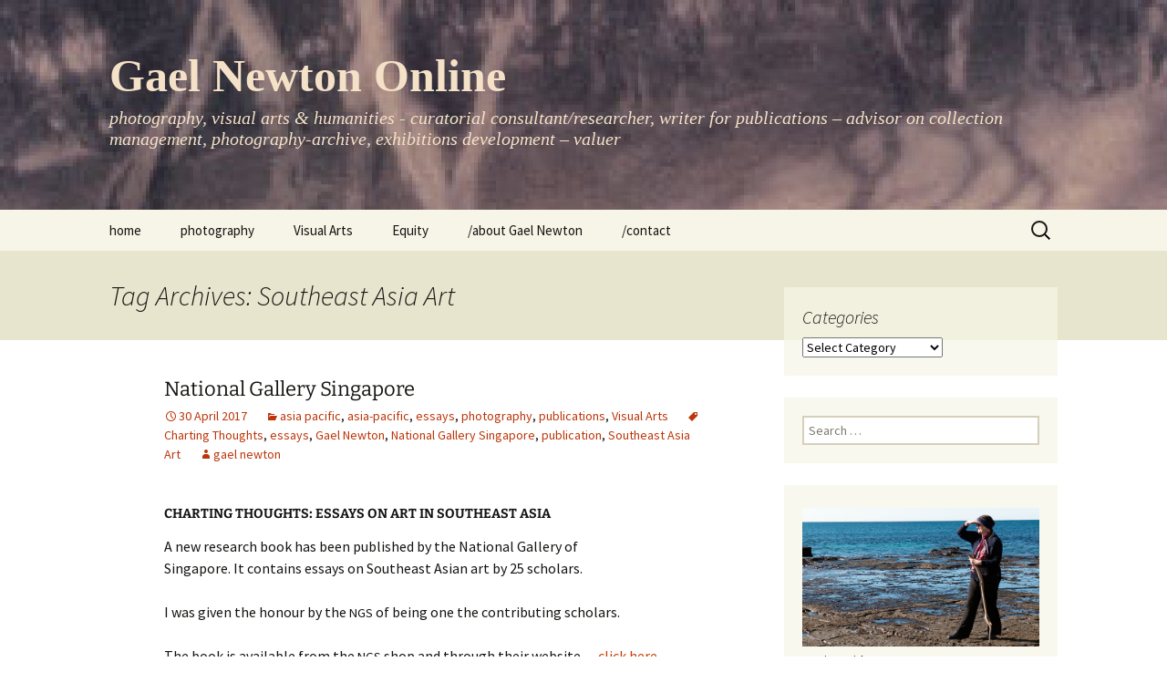

--- FILE ---
content_type: text/html; charset=UTF-8
request_url: https://photo-web.com.au/gn/tag/southeast-asia-art/
body_size: 51423
content:
<!DOCTYPE html>
<html lang="en-AU">
<head>
	<meta charset="UTF-8">
	<meta name="viewport" content="width=device-width, initial-scale=1.0">
	<title>Southeast Asia Art Archives - Gael Newton Online</title>
	<link rel="profile" href="https://gmpg.org/xfn/11">
	<link rel="pingback" href="https://photo-web.com.au/gn/xmlrpc.php">
	<meta name='robots' content='index, follow, max-image-preview:large, max-snippet:-1, max-video-preview:-1' />

	<!-- This site is optimized with the Yoast SEO plugin v26.8 - https://yoast.com/product/yoast-seo-wordpress/ -->
	<link rel="canonical" href="https://photo-web.com.au/gn/tag/southeast-asia-art/" />
	<meta property="og:locale" content="en_US" />
	<meta property="og:type" content="article" />
	<meta property="og:title" content="Southeast Asia Art Archives - Gael Newton Online" />
	<meta property="og:url" content="https://photo-web.com.au/gn/tag/southeast-asia-art/" />
	<meta property="og:site_name" content="Gael Newton Online" />
	<meta name="twitter:card" content="summary_large_image" />
	<script type="application/ld+json" class="yoast-schema-graph">{"@context":"https://schema.org","@graph":[{"@type":"CollectionPage","@id":"https://photo-web.com.au/gn/tag/southeast-asia-art/","url":"https://photo-web.com.au/gn/tag/southeast-asia-art/","name":"Southeast Asia Art Archives - Gael Newton Online","isPartOf":{"@id":"https://photo-web.com.au/gn/#website"},"breadcrumb":{"@id":"https://photo-web.com.au/gn/tag/southeast-asia-art/#breadcrumb"},"inLanguage":"en-AU"},{"@type":"BreadcrumbList","@id":"https://photo-web.com.au/gn/tag/southeast-asia-art/#breadcrumb","itemListElement":[{"@type":"ListItem","position":1,"name":"Home","item":"https://photo-web.com.au/gn/"},{"@type":"ListItem","position":2,"name":"Southeast Asia Art"}]},{"@type":"WebSite","@id":"https://photo-web.com.au/gn/#website","url":"https://photo-web.com.au/gn/","name":"Gael Newton Online","description":"photography, visual arts &amp; humanities - curatorial consultant/researcher, writer for publications  – advisor on collection management, photography-archive, exhibitions development – valuer","publisher":{"@id":"https://photo-web.com.au/gn/#/schema/person/b54b4e69ba0cb565fb6ca581878aadda"},"potentialAction":[{"@type":"SearchAction","target":{"@type":"EntryPoint","urlTemplate":"https://photo-web.com.au/gn/?s={search_term_string}"},"query-input":{"@type":"PropertyValueSpecification","valueRequired":true,"valueName":"search_term_string"}}],"inLanguage":"en-AU"},{"@type":["Person","Organization"],"@id":"https://photo-web.com.au/gn/#/schema/person/b54b4e69ba0cb565fb6ca581878aadda","name":"gael newton","image":{"@type":"ImageObject","inLanguage":"en-AU","@id":"https://photo-web.com.au/gn/#/schema/person/image/","url":"https://secure.gravatar.com/avatar/bedb4002fad0f6509df9af0d3008d2f4819ea7488c9a15cc707da52a112f3e86?s=96&d=mm&r=pg","contentUrl":"https://secure.gravatar.com/avatar/bedb4002fad0f6509df9af0d3008d2f4819ea7488c9a15cc707da52a112f3e86?s=96&d=mm&r=pg","caption":"gael newton"},"logo":{"@id":"https://photo-web.com.au/gn/#/schema/person/image/"},"sameAs":["http://www.photo-web.com/gael"]}]}</script>
	<!-- / Yoast SEO plugin. -->


<link rel="alternate" type="application/rss+xml" title="Gael Newton Online &raquo; Feed" href="https://photo-web.com.au/gn/feed/" />
<link rel="alternate" type="application/rss+xml" title="Gael Newton Online &raquo; Comments Feed" href="https://photo-web.com.au/gn/comments/feed/" />
<link rel="alternate" type="application/rss+xml" title="Gael Newton Online &raquo; Southeast Asia Art Tag Feed" href="https://photo-web.com.au/gn/tag/southeast-asia-art/feed/" />
<style id='wp-img-auto-sizes-contain-inline-css'>
img:is([sizes=auto i],[sizes^="auto," i]){contain-intrinsic-size:3000px 1500px}
/*# sourceURL=wp-img-auto-sizes-contain-inline-css */
</style>
<style id='wp-emoji-styles-inline-css'>

	img.wp-smiley, img.emoji {
		display: inline !important;
		border: none !important;
		box-shadow: none !important;
		height: 1em !important;
		width: 1em !important;
		margin: 0 0.07em !important;
		vertical-align: -0.1em !important;
		background: none !important;
		padding: 0 !important;
	}
/*# sourceURL=wp-emoji-styles-inline-css */
</style>
<style id='wp-block-library-inline-css'>
:root{--wp-block-synced-color:#7a00df;--wp-block-synced-color--rgb:122,0,223;--wp-bound-block-color:var(--wp-block-synced-color);--wp-editor-canvas-background:#ddd;--wp-admin-theme-color:#007cba;--wp-admin-theme-color--rgb:0,124,186;--wp-admin-theme-color-darker-10:#006ba1;--wp-admin-theme-color-darker-10--rgb:0,107,160.5;--wp-admin-theme-color-darker-20:#005a87;--wp-admin-theme-color-darker-20--rgb:0,90,135;--wp-admin-border-width-focus:2px}@media (min-resolution:192dpi){:root{--wp-admin-border-width-focus:1.5px}}.wp-element-button{cursor:pointer}:root .has-very-light-gray-background-color{background-color:#eee}:root .has-very-dark-gray-background-color{background-color:#313131}:root .has-very-light-gray-color{color:#eee}:root .has-very-dark-gray-color{color:#313131}:root .has-vivid-green-cyan-to-vivid-cyan-blue-gradient-background{background:linear-gradient(135deg,#00d084,#0693e3)}:root .has-purple-crush-gradient-background{background:linear-gradient(135deg,#34e2e4,#4721fb 50%,#ab1dfe)}:root .has-hazy-dawn-gradient-background{background:linear-gradient(135deg,#faaca8,#dad0ec)}:root .has-subdued-olive-gradient-background{background:linear-gradient(135deg,#fafae1,#67a671)}:root .has-atomic-cream-gradient-background{background:linear-gradient(135deg,#fdd79a,#004a59)}:root .has-nightshade-gradient-background{background:linear-gradient(135deg,#330968,#31cdcf)}:root .has-midnight-gradient-background{background:linear-gradient(135deg,#020381,#2874fc)}:root{--wp--preset--font-size--normal:16px;--wp--preset--font-size--huge:42px}.has-regular-font-size{font-size:1em}.has-larger-font-size{font-size:2.625em}.has-normal-font-size{font-size:var(--wp--preset--font-size--normal)}.has-huge-font-size{font-size:var(--wp--preset--font-size--huge)}.has-text-align-center{text-align:center}.has-text-align-left{text-align:left}.has-text-align-right{text-align:right}.has-fit-text{white-space:nowrap!important}#end-resizable-editor-section{display:none}.aligncenter{clear:both}.items-justified-left{justify-content:flex-start}.items-justified-center{justify-content:center}.items-justified-right{justify-content:flex-end}.items-justified-space-between{justify-content:space-between}.screen-reader-text{border:0;clip-path:inset(50%);height:1px;margin:-1px;overflow:hidden;padding:0;position:absolute;width:1px;word-wrap:normal!important}.screen-reader-text:focus{background-color:#ddd;clip-path:none;color:#444;display:block;font-size:1em;height:auto;left:5px;line-height:normal;padding:15px 23px 14px;text-decoration:none;top:5px;width:auto;z-index:100000}html :where(.has-border-color){border-style:solid}html :where([style*=border-top-color]){border-top-style:solid}html :where([style*=border-right-color]){border-right-style:solid}html :where([style*=border-bottom-color]){border-bottom-style:solid}html :where([style*=border-left-color]){border-left-style:solid}html :where([style*=border-width]){border-style:solid}html :where([style*=border-top-width]){border-top-style:solid}html :where([style*=border-right-width]){border-right-style:solid}html :where([style*=border-bottom-width]){border-bottom-style:solid}html :where([style*=border-left-width]){border-left-style:solid}html :where(img[class*=wp-image-]){height:auto;max-width:100%}:where(figure){margin:0 0 1em}html :where(.is-position-sticky){--wp-admin--admin-bar--position-offset:var(--wp-admin--admin-bar--height,0px)}@media screen and (max-width:600px){html :where(.is-position-sticky){--wp-admin--admin-bar--position-offset:0px}}

/*# sourceURL=wp-block-library-inline-css */
</style><style id='global-styles-inline-css'>
:root{--wp--preset--aspect-ratio--square: 1;--wp--preset--aspect-ratio--4-3: 4/3;--wp--preset--aspect-ratio--3-4: 3/4;--wp--preset--aspect-ratio--3-2: 3/2;--wp--preset--aspect-ratio--2-3: 2/3;--wp--preset--aspect-ratio--16-9: 16/9;--wp--preset--aspect-ratio--9-16: 9/16;--wp--preset--color--black: #000000;--wp--preset--color--cyan-bluish-gray: #abb8c3;--wp--preset--color--white: #fff;--wp--preset--color--pale-pink: #f78da7;--wp--preset--color--vivid-red: #cf2e2e;--wp--preset--color--luminous-vivid-orange: #ff6900;--wp--preset--color--luminous-vivid-amber: #fcb900;--wp--preset--color--light-green-cyan: #7bdcb5;--wp--preset--color--vivid-green-cyan: #00d084;--wp--preset--color--pale-cyan-blue: #8ed1fc;--wp--preset--color--vivid-cyan-blue: #0693e3;--wp--preset--color--vivid-purple: #9b51e0;--wp--preset--color--dark-gray: #141412;--wp--preset--color--red: #bc360a;--wp--preset--color--medium-orange: #db572f;--wp--preset--color--light-orange: #ea9629;--wp--preset--color--yellow: #fbca3c;--wp--preset--color--dark-brown: #220e10;--wp--preset--color--medium-brown: #722d19;--wp--preset--color--light-brown: #eadaa6;--wp--preset--color--beige: #e8e5ce;--wp--preset--color--off-white: #f7f5e7;--wp--preset--gradient--vivid-cyan-blue-to-vivid-purple: linear-gradient(135deg,rgb(6,147,227) 0%,rgb(155,81,224) 100%);--wp--preset--gradient--light-green-cyan-to-vivid-green-cyan: linear-gradient(135deg,rgb(122,220,180) 0%,rgb(0,208,130) 100%);--wp--preset--gradient--luminous-vivid-amber-to-luminous-vivid-orange: linear-gradient(135deg,rgb(252,185,0) 0%,rgb(255,105,0) 100%);--wp--preset--gradient--luminous-vivid-orange-to-vivid-red: linear-gradient(135deg,rgb(255,105,0) 0%,rgb(207,46,46) 100%);--wp--preset--gradient--very-light-gray-to-cyan-bluish-gray: linear-gradient(135deg,rgb(238,238,238) 0%,rgb(169,184,195) 100%);--wp--preset--gradient--cool-to-warm-spectrum: linear-gradient(135deg,rgb(74,234,220) 0%,rgb(151,120,209) 20%,rgb(207,42,186) 40%,rgb(238,44,130) 60%,rgb(251,105,98) 80%,rgb(254,248,76) 100%);--wp--preset--gradient--blush-light-purple: linear-gradient(135deg,rgb(255,206,236) 0%,rgb(152,150,240) 100%);--wp--preset--gradient--blush-bordeaux: linear-gradient(135deg,rgb(254,205,165) 0%,rgb(254,45,45) 50%,rgb(107,0,62) 100%);--wp--preset--gradient--luminous-dusk: linear-gradient(135deg,rgb(255,203,112) 0%,rgb(199,81,192) 50%,rgb(65,88,208) 100%);--wp--preset--gradient--pale-ocean: linear-gradient(135deg,rgb(255,245,203) 0%,rgb(182,227,212) 50%,rgb(51,167,181) 100%);--wp--preset--gradient--electric-grass: linear-gradient(135deg,rgb(202,248,128) 0%,rgb(113,206,126) 100%);--wp--preset--gradient--midnight: linear-gradient(135deg,rgb(2,3,129) 0%,rgb(40,116,252) 100%);--wp--preset--gradient--autumn-brown: linear-gradient(135deg, rgba(226,45,15,1) 0%, rgba(158,25,13,1) 100%);--wp--preset--gradient--sunset-yellow: linear-gradient(135deg, rgba(233,139,41,1) 0%, rgba(238,179,95,1) 100%);--wp--preset--gradient--light-sky: linear-gradient(135deg,rgba(228,228,228,1.0) 0%,rgba(208,225,252,1.0) 100%);--wp--preset--gradient--dark-sky: linear-gradient(135deg,rgba(0,0,0,1.0) 0%,rgba(56,61,69,1.0) 100%);--wp--preset--font-size--small: 13px;--wp--preset--font-size--medium: 20px;--wp--preset--font-size--large: 36px;--wp--preset--font-size--x-large: 42px;--wp--preset--spacing--20: 0.44rem;--wp--preset--spacing--30: 0.67rem;--wp--preset--spacing--40: 1rem;--wp--preset--spacing--50: 1.5rem;--wp--preset--spacing--60: 2.25rem;--wp--preset--spacing--70: 3.38rem;--wp--preset--spacing--80: 5.06rem;--wp--preset--shadow--natural: 6px 6px 9px rgba(0, 0, 0, 0.2);--wp--preset--shadow--deep: 12px 12px 50px rgba(0, 0, 0, 0.4);--wp--preset--shadow--sharp: 6px 6px 0px rgba(0, 0, 0, 0.2);--wp--preset--shadow--outlined: 6px 6px 0px -3px rgb(255, 255, 255), 6px 6px rgb(0, 0, 0);--wp--preset--shadow--crisp: 6px 6px 0px rgb(0, 0, 0);}:where(.is-layout-flex){gap: 0.5em;}:where(.is-layout-grid){gap: 0.5em;}body .is-layout-flex{display: flex;}.is-layout-flex{flex-wrap: wrap;align-items: center;}.is-layout-flex > :is(*, div){margin: 0;}body .is-layout-grid{display: grid;}.is-layout-grid > :is(*, div){margin: 0;}:where(.wp-block-columns.is-layout-flex){gap: 2em;}:where(.wp-block-columns.is-layout-grid){gap: 2em;}:where(.wp-block-post-template.is-layout-flex){gap: 1.25em;}:where(.wp-block-post-template.is-layout-grid){gap: 1.25em;}.has-black-color{color: var(--wp--preset--color--black) !important;}.has-cyan-bluish-gray-color{color: var(--wp--preset--color--cyan-bluish-gray) !important;}.has-white-color{color: var(--wp--preset--color--white) !important;}.has-pale-pink-color{color: var(--wp--preset--color--pale-pink) !important;}.has-vivid-red-color{color: var(--wp--preset--color--vivid-red) !important;}.has-luminous-vivid-orange-color{color: var(--wp--preset--color--luminous-vivid-orange) !important;}.has-luminous-vivid-amber-color{color: var(--wp--preset--color--luminous-vivid-amber) !important;}.has-light-green-cyan-color{color: var(--wp--preset--color--light-green-cyan) !important;}.has-vivid-green-cyan-color{color: var(--wp--preset--color--vivid-green-cyan) !important;}.has-pale-cyan-blue-color{color: var(--wp--preset--color--pale-cyan-blue) !important;}.has-vivid-cyan-blue-color{color: var(--wp--preset--color--vivid-cyan-blue) !important;}.has-vivid-purple-color{color: var(--wp--preset--color--vivid-purple) !important;}.has-black-background-color{background-color: var(--wp--preset--color--black) !important;}.has-cyan-bluish-gray-background-color{background-color: var(--wp--preset--color--cyan-bluish-gray) !important;}.has-white-background-color{background-color: var(--wp--preset--color--white) !important;}.has-pale-pink-background-color{background-color: var(--wp--preset--color--pale-pink) !important;}.has-vivid-red-background-color{background-color: var(--wp--preset--color--vivid-red) !important;}.has-luminous-vivid-orange-background-color{background-color: var(--wp--preset--color--luminous-vivid-orange) !important;}.has-luminous-vivid-amber-background-color{background-color: var(--wp--preset--color--luminous-vivid-amber) !important;}.has-light-green-cyan-background-color{background-color: var(--wp--preset--color--light-green-cyan) !important;}.has-vivid-green-cyan-background-color{background-color: var(--wp--preset--color--vivid-green-cyan) !important;}.has-pale-cyan-blue-background-color{background-color: var(--wp--preset--color--pale-cyan-blue) !important;}.has-vivid-cyan-blue-background-color{background-color: var(--wp--preset--color--vivid-cyan-blue) !important;}.has-vivid-purple-background-color{background-color: var(--wp--preset--color--vivid-purple) !important;}.has-black-border-color{border-color: var(--wp--preset--color--black) !important;}.has-cyan-bluish-gray-border-color{border-color: var(--wp--preset--color--cyan-bluish-gray) !important;}.has-white-border-color{border-color: var(--wp--preset--color--white) !important;}.has-pale-pink-border-color{border-color: var(--wp--preset--color--pale-pink) !important;}.has-vivid-red-border-color{border-color: var(--wp--preset--color--vivid-red) !important;}.has-luminous-vivid-orange-border-color{border-color: var(--wp--preset--color--luminous-vivid-orange) !important;}.has-luminous-vivid-amber-border-color{border-color: var(--wp--preset--color--luminous-vivid-amber) !important;}.has-light-green-cyan-border-color{border-color: var(--wp--preset--color--light-green-cyan) !important;}.has-vivid-green-cyan-border-color{border-color: var(--wp--preset--color--vivid-green-cyan) !important;}.has-pale-cyan-blue-border-color{border-color: var(--wp--preset--color--pale-cyan-blue) !important;}.has-vivid-cyan-blue-border-color{border-color: var(--wp--preset--color--vivid-cyan-blue) !important;}.has-vivid-purple-border-color{border-color: var(--wp--preset--color--vivid-purple) !important;}.has-vivid-cyan-blue-to-vivid-purple-gradient-background{background: var(--wp--preset--gradient--vivid-cyan-blue-to-vivid-purple) !important;}.has-light-green-cyan-to-vivid-green-cyan-gradient-background{background: var(--wp--preset--gradient--light-green-cyan-to-vivid-green-cyan) !important;}.has-luminous-vivid-amber-to-luminous-vivid-orange-gradient-background{background: var(--wp--preset--gradient--luminous-vivid-amber-to-luminous-vivid-orange) !important;}.has-luminous-vivid-orange-to-vivid-red-gradient-background{background: var(--wp--preset--gradient--luminous-vivid-orange-to-vivid-red) !important;}.has-very-light-gray-to-cyan-bluish-gray-gradient-background{background: var(--wp--preset--gradient--very-light-gray-to-cyan-bluish-gray) !important;}.has-cool-to-warm-spectrum-gradient-background{background: var(--wp--preset--gradient--cool-to-warm-spectrum) !important;}.has-blush-light-purple-gradient-background{background: var(--wp--preset--gradient--blush-light-purple) !important;}.has-blush-bordeaux-gradient-background{background: var(--wp--preset--gradient--blush-bordeaux) !important;}.has-luminous-dusk-gradient-background{background: var(--wp--preset--gradient--luminous-dusk) !important;}.has-pale-ocean-gradient-background{background: var(--wp--preset--gradient--pale-ocean) !important;}.has-electric-grass-gradient-background{background: var(--wp--preset--gradient--electric-grass) !important;}.has-midnight-gradient-background{background: var(--wp--preset--gradient--midnight) !important;}.has-small-font-size{font-size: var(--wp--preset--font-size--small) !important;}.has-medium-font-size{font-size: var(--wp--preset--font-size--medium) !important;}.has-large-font-size{font-size: var(--wp--preset--font-size--large) !important;}.has-x-large-font-size{font-size: var(--wp--preset--font-size--x-large) !important;}
/*# sourceURL=global-styles-inline-css */
</style>

<style id='classic-theme-styles-inline-css'>
/*! This file is auto-generated */
.wp-block-button__link{color:#fff;background-color:#32373c;border-radius:9999px;box-shadow:none;text-decoration:none;padding:calc(.667em + 2px) calc(1.333em + 2px);font-size:1.125em}.wp-block-file__button{background:#32373c;color:#fff;text-decoration:none}
/*# sourceURL=/wp-includes/css/classic-themes.min.css */
</style>
<link rel='stylesheet' id='contact-form-7-css' href='https://photo-web.com.au/gn/wp-content/plugins/contact-form-7/includes/css/styles.css?ver=6.1.4' media='all' />
<link rel='stylesheet' id='fb-widget-frontend-style-css' href='https://photo-web.com.au/gn/wp-content/plugins/facebook-pagelike-widget/assets/css/style.css?ver=1.0.0' media='all' />
<link rel='stylesheet' id='twentythirteen-fonts-css' href='https://photo-web.com.au/gn/wp-content/themes/twentythirteen/fonts/source-sans-pro-plus-bitter.css?ver=20230328' media='all' />
<link rel='stylesheet' id='genericons-css' href='https://photo-web.com.au/gn/wp-content/themes/twentythirteen/genericons/genericons.css?ver=20251101' media='all' />
<link rel='stylesheet' id='twentythirteen-style-css' href='https://photo-web.com.au/gn/wp-content/themes/twentythirteen-child/style.css?ver=20251202' media='all' />
<link rel='stylesheet' id='twentythirteen-block-style-css' href='https://photo-web.com.au/gn/wp-content/themes/twentythirteen/css/blocks.css?ver=20240520' media='all' />
<link rel='stylesheet' id='fancybox-css' href='https://photo-web.com.au/gn/wp-content/plugins/easy-fancybox/fancybox/1.5.4/jquery.fancybox.min.css?ver=6.9' media='screen' />
<style id='fancybox-inline-css'>
#fancybox-outer{background:#fff}#fancybox-content{background:#fff;border-color:#fff;color:inherit;}#fancybox-title,#fancybox-title-float-main{color:#fff}
/*# sourceURL=fancybox-inline-css */
</style>
<link rel='stylesheet' id='wp-pagenavi-css' href='https://photo-web.com.au/gn/wp-content/plugins/wp-pagenavi/pagenavi-css.css?ver=2.70' media='all' />
<style id='wp-typography-custom-inline-css'>
sup{vertical-align: 60%;font-size: 75%;line-height: 100%}sub{vertical-align: -10%;font-size: 75%;line-height: 100%}.amp{font-family: Baskerville, "Goudy Old Style", "Palatino", "Book Antiqua", "Warnock Pro", serif;font-weight: normal;font-style: italic;font-size: 1.1em;line-height: 1em}.caps{font-size: 90%}.dquo{margin-left:-.40em}.quo{margin-left:-.2em}
/*# sourceURL=wp-typography-custom-inline-css */
</style>
<style id='wp-typography-safari-font-workaround-inline-css'>
body {-webkit-font-feature-settings: "liga";font-feature-settings: "liga";-ms-font-feature-settings: normal;}
/*# sourceURL=wp-typography-safari-font-workaround-inline-css */
</style>
<script src="https://photo-web.com.au/gn/wp-includes/js/jquery/jquery.min.js?ver=3.7.1" id="jquery-core-js"></script>
<script src="https://photo-web.com.au/gn/wp-includes/js/jquery/jquery-migrate.min.js?ver=3.4.1" id="jquery-migrate-js"></script>
<script src="https://photo-web.com.au/gn/wp-content/themes/twentythirteen/js/functions.js?ver=20250727" id="twentythirteen-script-js" defer data-wp-strategy="defer"></script>
<link rel="https://api.w.org/" href="https://photo-web.com.au/gn/wp-json/" /><link rel="alternate" title="JSON" type="application/json" href="https://photo-web.com.au/gn/wp-json/wp/v2/tags/227" /><link rel="EditURI" type="application/rsd+xml" title="RSD" href="https://photo-web.com.au/gn/xmlrpc.php?rsd" />
<meta name="generator" content="WordPress 6.9" />
<script type="text/javascript" src="https://photo-web.com.au/gn/wp-content/plugins/si-captcha-for-wordpress/captcha/si_captcha.js?ver=1769985760"></script>
<!-- begin SI CAPTCHA Anti-Spam - login/register form style -->
<style type="text/css">
.si_captcha_small { width:175px; height:45px; padding-top:10px; padding-bottom:10px; }
.si_captcha_large { width:250px; height:60px; padding-top:10px; padding-bottom:10px; }
img#si_image_com { border-style:none; margin:0; padding-right:5px; float:left; }
img#si_image_reg { border-style:none; margin:0; padding-right:5px; float:left; }
img#si_image_log { border-style:none; margin:0; padding-right:5px; float:left; }
img#si_image_side_login { border-style:none; margin:0; padding-right:5px; float:left; }
img#si_image_checkout { border-style:none; margin:0; padding-right:5px; float:left; }
img#si_image_jetpack { border-style:none; margin:0; padding-right:5px; float:left; }
img#si_image_bbpress_topic { border-style:none; margin:0; padding-right:5px; float:left; }
.si_captcha_refresh { border-style:none; margin:0; vertical-align:bottom; }
div#si_captcha_input { display:block; padding-top:15px; padding-bottom:5px; }
label#si_captcha_code_label { margin:0; }
input#si_captcha_code_input { width:65px; }
p#si_captcha_code_p { clear: left; padding-top:10px; }
.si-captcha-jetpack-error { color:#DC3232; }
</style>
<!-- end SI CAPTCHA Anti-Spam - login/register form style -->
	<style type="text/css" id="twentythirteen-header-css">
		.site-header {
		background: url(https://photo-web.com.au/gn/wp-content/uploads/2014/09/cropped-shades400.jpg) no-repeat scroll top;
		background-size: 1600px auto;
	}
	@media (max-width: 767px) {
		.site-header {
			background-size: 768px auto;
		}
	}
	@media (max-width: 359px) {
		.site-header {
			background-size: 360px auto;
		}
	}
			</style>
	
<script type='text/javascript' src='https://photo-web.com.au/gn/wp-content/plugins/wp-spamshield/js/jscripts.php'></script> 
</head>

<body class="archive tag tag-southeast-asia-art tag-227 wp-embed-responsive wp-theme-twentythirteen wp-child-theme-twentythirteen-child sidebar">
		<div id="page" class="hfeed site">
		<a class="screen-reader-text skip-link" href="#content">
			Skip to content		</a>
		<header id="masthead" class="site-header">
						<a class="home-link" href="https://photo-web.com.au/gn/" rel="home" >
									<h1 class="site-title">Gael Newton Online</h1>
													<h2 class="site-description">photography, visual arts &amp; humanities - curatorial consultant/researcher, writer for publications  – advisor on collection management, photography-archive, exhibitions development – valuer</h2>
							</a>

			<div id="navbar" class="navbar">
				<nav id="site-navigation" class="navigation main-navigation">
					<button class="menu-toggle">Menu</button>
					<div class="menu-main-menu-container"><ul id="primary-menu" class="nav-menu"><li id="menu-item-579" class="menu-item menu-item-type-custom menu-item-object-custom menu-item-home menu-item-579"><a href="http://photo-web.com.au/gn/">home</a></li>
<li id="menu-item-37" class="menu-item menu-item-type-taxonomy menu-item-object-category menu-item-has-children menu-item-37"><a href="https://photo-web.com.au/gn/category/photography/">photography</a>
<ul class="sub-menu">
	<li id="menu-item-39" class="menu-item menu-item-type-taxonomy menu-item-object-category menu-item-39"><a href="https://photo-web.com.au/gn/category/photography/books/">books</a></li>
	<li id="menu-item-38" class="menu-item menu-item-type-taxonomy menu-item-object-category menu-item-38"><a href="https://photo-web.com.au/gn/category/photography/asia-pacific/">asia-pacific</a></li>
	<li id="menu-item-40" class="menu-item menu-item-type-taxonomy menu-item-object-category menu-item-40"><a href="https://photo-web.com.au/gn/category/photography/essays/">essays</a></li>
	<li id="menu-item-41" class="menu-item menu-item-type-taxonomy menu-item-object-category menu-item-41"><a href="https://photo-web.com.au/gn/category/photography/photography-exhibitions/">photo-exhibitions</a></li>
	<li id="menu-item-97" class="menu-item menu-item-type-taxonomy menu-item-object-category menu-item-97"><a href="https://photo-web.com.au/gn/category/photography/photography-gallery/">photography gallery</a></li>
	<li id="menu-item-42" class="menu-item menu-item-type-taxonomy menu-item-object-category menu-item-42"><a href="https://photo-web.com.au/gn/category/photography/photographers/">photographers</a></li>
	<li id="menu-item-572" class="menu-item menu-item-type-taxonomy menu-item-object-category menu-item-572"><a href="https://photo-web.com.au/gn/category/photography/festivals/">festivals</a></li>
	<li id="menu-item-573" class="menu-item menu-item-type-taxonomy menu-item-object-category menu-item-573"><a href="https://photo-web.com.au/gn/category/photography/organisations/">organisations</a></li>
	<li id="menu-item-574" class="menu-item menu-item-type-taxonomy menu-item-object-category menu-item-574"><a href="https://photo-web.com.au/gn/category/photography/sales/">sales</a></li>
</ul>
</li>
<li id="menu-item-43" class="menu-item menu-item-type-taxonomy menu-item-object-category menu-item-has-children menu-item-43"><a href="https://photo-web.com.au/gn/category/visual-arts/">Visual Arts</a>
<ul class="sub-menu">
	<li id="menu-item-44" class="menu-item menu-item-type-taxonomy menu-item-object-category menu-item-44"><a href="https://photo-web.com.au/gn/category/visual-arts/exhibitions-visual-arts/">exhibitions</a></li>
	<li id="menu-item-575" class="menu-item menu-item-type-taxonomy menu-item-object-category menu-item-575"><a href="https://photo-web.com.au/gn/category/visual-arts/publications/">publications</a></li>
</ul>
</li>
<li id="menu-item-570" class="menu-item menu-item-type-taxonomy menu-item-object-category menu-item-has-children menu-item-570"><a href="https://photo-web.com.au/gn/category/equity/">Equity</a>
<ul class="sub-menu">
	<li id="menu-item-571" class="menu-item menu-item-type-taxonomy menu-item-object-category menu-item-571"><a href="https://photo-web.com.au/gn/category/equity/women/">women</a></li>
</ul>
</li>
<li id="menu-item-63" class="menu-item menu-item-type-post_type menu-item-object-page menu-item-63"><a href="https://photo-web.com.au/gn/about-gael-newton/">/about Gael Newton</a></li>
<li id="menu-item-93" class="menu-item menu-item-type-custom menu-item-object-custom menu-item-93"><a href="http://photo-web.com.au/gn/contact/">/contact</a></li>
</ul></div>					<form role="search" method="get" class="search-form" action="https://photo-web.com.au/gn/">
				<label>
					<span class="screen-reader-text">Search for:</span>
					<input type="search" class="search-field" placeholder="Search &hellip;" value="" name="s" />
				</label>
				<input type="submit" class="search-submit" value="Search" />
			</form>				</nav><!-- #site-navigation -->
			</div><!-- #navbar -->
		</header><!-- #masthead -->

		<div id="main" class="site-main">

	<div id="primary" class="content-area">
		<div id="content" class="site-content" role="main">

					<header class="archive-header">
				<h1 class="archive-title">
				Tag Archives: Southeast Asia Art				</h1>

							</header><!-- .archive-header -->

							
<article id="post-830" class="post-830 post type-post status-publish format-standard hentry category-asia-pacific-visual-arts category-asia-pacific category-essays category-photography category-publications category-visual-arts tag-charting-thoughts tag-essays tag-gael-newton tag-national-gallery-singapore tag-publication tag-southeast-asia-art">
	<header class="entry-header">
		
				<h1 class="entry-title">
			<a href="https://photo-web.com.au/gn/national-gallery-singapore-3/" rel="bookmark">National Gallery Singapore</a>
		</h1>
		
		<div class="entry-meta">
			<span class="date"><a href="https://photo-web.com.au/gn/national-gallery-singapore-3/" title="Permalink to National Gallery Singapore" rel="bookmark"><time class="entry-date" datetime="2017-04-30T18:29:55+10:00">30 April 2017</time></a></span><span class="categories-links"><a href="https://photo-web.com.au/gn/category/visual-arts/asia-pacific-visual-arts/" rel="category tag">asia pacific</a>, <a href="https://photo-web.com.au/gn/category/photography/asia-pacific/" rel="category tag">asia-pacific</a>, <a href="https://photo-web.com.au/gn/category/photography/essays/" rel="category tag">essays</a>, <a href="https://photo-web.com.au/gn/category/photography/" rel="category tag">photography</a>, <a href="https://photo-web.com.au/gn/category/visual-arts/publications/" rel="category tag">publications</a>, <a href="https://photo-web.com.au/gn/category/visual-arts/" rel="category tag">Visual Arts</a></span><span class="tags-links"><a href="https://photo-web.com.au/gn/tag/charting-thoughts/" rel="tag">Charting Thoughts</a>, <a href="https://photo-web.com.au/gn/tag/essays/" rel="tag">essays</a>, <a href="https://photo-web.com.au/gn/tag/gael-newton/" rel="tag">Gael Newton</a>, <a href="https://photo-web.com.au/gn/tag/national-gallery-singapore/" rel="tag">National Gallery Singapore</a>, <a href="https://photo-web.com.au/gn/tag/publication/" rel="tag">publication</a>, <a href="https://photo-web.com.au/gn/tag/southeast-asia-art/" rel="tag">Southeast Asia Art</a></span><span class="author vcard"><a class="url fn n" href="https://photo-web.com.au/gn/author/gael/" title="View all posts by gael newton" rel="author">gael newton</a></span>					</div><!-- .entry-meta -->
	</header><!-- .entry-header -->

		<div class="entry-content">
		<h5><span class="caps">CHARTING</span> <span class="caps">THOUGHTS</span>: <span class="caps">ESSAYS</span> <span class="caps">ON</span> <span class="caps">ART</span> <span class="caps">IN</span> <span class="caps">SOUTHEAST</span> <span class="caps">ASIA</span></h5>
<p><img decoding="async" class="alignright wp-image-1536" src="http://www.theartmuseum.com.au/wp-content/uploads/2017/04/National_Gallery_Singapore-Research_Titles-Charting_Thoughts-Cover_0.png" alt width="141" height="189">A new research book has been published by the National Gallery of Singapore. It contains essays on Southeast Asian art by 25 scholars.</p>
<p>I was given the honour by the <span class="caps">NGS</span> of being one the contributing scholars.</p>
<p>The book is available from the <span class="caps">NGS</span> shop and through their website — <a href="https://www.nationalgallery.sg/learn/publications/research-titles">click here</a>.</p>
<p> <a href="https://photo-web.com.au/gn/national-gallery-singapore-3/#more-830" class="more-link">Continue reading <span class="screen-reader-text">National Gallery Singapore</span> <span class="meta-nav">→</span></a></p>
	</div><!-- .entry-content -->
	
	<footer class="entry-meta">
					<div class="comments-link">
				<a href="https://photo-web.com.au/gn/national-gallery-singapore-3/#respond"><span class="leave-reply">Leave a comment</span></a>			</div><!-- .comments-link -->
		
			</footer><!-- .entry-meta -->
</article><!-- #post -->
			
			
		
		</div><!-- #content -->
	</div><!-- #primary -->

	<div id="tertiary" class="sidebar-container" role="complementary">
		<div class="sidebar-inner">
			<div class="widget-area">
				<aside id="categories-3" class="widget widget_categories"><h3 class="widget-title">Categories</h3><form action="https://photo-web.com.au/gn" method="get"><label class="screen-reader-text" for="cat">Categories</label><select name="cat" id="cat" class="postform">
	<option value="-1">Select Category</option>
	<option class="level-0" value="117">asia pacific</option>
	<option class="level-0" value="8">asia-pacific</option>
	<option class="level-0" value="138">awards</option>
	<option class="level-0" value="7">books</option>
	<option class="level-0" value="15">collections</option>
	<option class="level-0" value="13">Equity</option>
	<option class="level-0" value="1">essays</option>
	<option class="level-0" value="6">exhibitions</option>
	<option class="level-0" value="12">festivals</option>
	<option class="level-0" value="485">Life Matters</option>
	<option class="level-0" value="536">Melbourne</option>
	<option class="level-0" value="537">Melbourne excursions</option>
	<option class="level-0" value="14">organisations</option>
	<option class="level-0" value="5">photo-exhibitions</option>
	<option class="level-0" value="4">photographers</option>
	<option class="level-0" value="3">photography</option>
	<option class="level-0" value="10">photography gallery</option>
	<option class="level-0" value="30">publications</option>
	<option class="level-0" value="11">sales</option>
	<option class="level-0" value="2">Visual Arts</option>
	<option class="level-0" value="17">women</option>
</select>
</form><script>
( ( dropdownId ) => {
	const dropdown = document.getElementById( dropdownId );
	function onSelectChange() {
		setTimeout( () => {
			if ( 'escape' === dropdown.dataset.lastkey ) {
				return;
			}
			if ( dropdown.value && parseInt( dropdown.value ) > 0 && dropdown instanceof HTMLSelectElement ) {
				dropdown.parentElement.submit();
			}
		}, 250 );
	}
	function onKeyUp( event ) {
		if ( 'Escape' === event.key ) {
			dropdown.dataset.lastkey = 'escape';
		} else {
			delete dropdown.dataset.lastkey;
		}
	}
	function onClick() {
		delete dropdown.dataset.lastkey;
	}
	dropdown.addEventListener( 'keyup', onKeyUp );
	dropdown.addEventListener( 'click', onClick );
	dropdown.addEventListener( 'change', onSelectChange );
})( "cat" );

//# sourceURL=WP_Widget_Categories%3A%3Awidget
</script>
</aside><aside id="search-3" class="widget widget_search"><form role="search" method="get" class="search-form" action="https://photo-web.com.au/gn/">
				<label>
					<span class="screen-reader-text">Search for:</span>
					<input type="search" class="search-field" placeholder="Search &hellip;" value="" name="s" />
				</label>
				<input type="submit" class="search-submit" value="Search" />
			</form></aside><aside id="widget_sp_image-9" class="widget widget_sp_image"><a href="http://photo-web.com.au/gn/parting-with-your-art/an-introduction/" target="_self" class="widget_sp_image-image-link"><img width="676" height="395" class="attachment-full aligncenter" style="max-width: 100%;" srcset="https://photo-web.com.au/gn/wp-content/uploads/2022/12/gael-culburra4.jpg 676w, https://photo-web.com.au/gn/wp-content/uploads/2022/12/gael-culburra4-300x175.jpg 300w" sizes="(max-width: 676px) 100vw, 676px" src="https://photo-web.com.au/gn/wp-content/uploads/2022/12/gael-culburra4.jpg" /></a><div class="widget_sp_image-description" ><p>Parting With Your Art</p>
</div></aside><aside id="widget_sp_image-5" class="widget widget_sp_image"><a href="http://www.photo-web.com.au/gael/papers" target="_self" class="widget_sp_image-image-link"><img width="150" height="68" class="attachment-150x68 alignright" style="max-width: 100%;" src="http://photo-web.com.au/gn/wp-content/uploads/2016/10/gael-papers-banner1.jpg" /></a><div class="widget_sp_image-description" ><p>writings<br />
&<br />
research</p>
</div></aside><aside id="widget_sp_image-6" class="widget widget_sp_image"><a href="http://www.photo-web.com.au/papers/" target="_self" class="widget_sp_image-image-link"><img width="150" height="53" class="attachment-full alignright" style="max-width: 100%;" src="https://photo-web.com.au/gn/wp-content/uploads/2017/03/cultural-studies.jpg" /></a><div class="widget_sp_image-description" ><p>links to<br />
photo-web<br />
resources</p>
</div></aside><aside id="widget_sp_image-8" class="widget widget_sp_image"><a href="http://www.photo-web.com.au/contact" target="_self" class="widget_sp_image-image-link"><img width="150" height="74" class="attachment-full aligncenter" style="max-width: 100%;" src="https://photo-web.com.au/gn/wp-content/uploads/2017/06/cazneaux_150.jpg" /></a><div class="widget_sp_image-description" ><p>Approved to value Australian and<br />
international photography and video<br />
for the Australian Government’s<br />
Cultural Gifts Program.</p>
</div></aside>			</div><!-- .widget-area -->
		</div><!-- .sidebar-inner -->
	</div><!-- #tertiary -->

		</div><!-- #main -->
		<footer id="colophon" class="site-footer">
				<div id="secondary" class="sidebar-container" role="complementary">
		<div class="widget-area">
			<aside id="search-2" class="widget widget_search"><form role="search" method="get" class="search-form" action="https://photo-web.com.au/gn/">
				<label>
					<span class="screen-reader-text">Search for:</span>
					<input type="search" class="search-field" placeholder="Search &hellip;" value="" name="s" />
				</label>
				<input type="submit" class="search-submit" value="Search" />
			</form></aside><aside id="categories-2" class="widget widget_categories"><h3 class="widget-title">Categories</h3><nav aria-label="Categories">
			<ul>
					<li class="cat-item cat-item-117"><a href="https://photo-web.com.au/gn/category/visual-arts/asia-pacific-visual-arts/">asia pacific</a>
</li>
	<li class="cat-item cat-item-8"><a href="https://photo-web.com.au/gn/category/photography/asia-pacific/">asia-pacific</a>
</li>
	<li class="cat-item cat-item-138"><a href="https://photo-web.com.au/gn/category/photography/awards/">awards</a>
</li>
	<li class="cat-item cat-item-7"><a href="https://photo-web.com.au/gn/category/photography/books/">books</a>
</li>
	<li class="cat-item cat-item-15"><a href="https://photo-web.com.au/gn/category/photography/collections/">collections</a>
</li>
	<li class="cat-item cat-item-13"><a href="https://photo-web.com.au/gn/category/equity/">Equity</a>
</li>
	<li class="cat-item cat-item-1"><a href="https://photo-web.com.au/gn/category/photography/essays/">essays</a>
</li>
	<li class="cat-item cat-item-6"><a href="https://photo-web.com.au/gn/category/visual-arts/exhibitions-visual-arts/">exhibitions</a>
</li>
	<li class="cat-item cat-item-12"><a href="https://photo-web.com.au/gn/category/photography/festivals/">festivals</a>
</li>
	<li class="cat-item cat-item-485"><a href="https://photo-web.com.au/gn/category/life-matters/">Life Matters</a>
</li>
	<li class="cat-item cat-item-536"><a href="https://photo-web.com.au/gn/category/melbourne/">Melbourne</a>
</li>
	<li class="cat-item cat-item-537"><a href="https://photo-web.com.au/gn/category/melbourne/melbourne-excursions/">Melbourne excursions</a>
</li>
	<li class="cat-item cat-item-14"><a href="https://photo-web.com.au/gn/category/photography/organisations/">organisations</a>
</li>
	<li class="cat-item cat-item-5"><a href="https://photo-web.com.au/gn/category/photography/photography-exhibitions/">photo-exhibitions</a>
</li>
	<li class="cat-item cat-item-4"><a href="https://photo-web.com.au/gn/category/photography/photographers/">photographers</a>
</li>
	<li class="cat-item cat-item-3"><a href="https://photo-web.com.au/gn/category/photography/">photography</a>
</li>
	<li class="cat-item cat-item-10"><a href="https://photo-web.com.au/gn/category/photography/photography-gallery/">photography gallery</a>
</li>
	<li class="cat-item cat-item-30"><a href="https://photo-web.com.au/gn/category/visual-arts/publications/">publications</a>
</li>
	<li class="cat-item cat-item-11"><a href="https://photo-web.com.au/gn/category/photography/sales/">sales</a>
</li>
	<li class="cat-item cat-item-2"><a href="https://photo-web.com.au/gn/category/visual-arts/">Visual Arts</a>
</li>
	<li class="cat-item cat-item-17"><a href="https://photo-web.com.au/gn/category/equity/women/">women</a>
</li>
			</ul>

			</nav></aside><aside id="calendar-2" class="widget widget_calendar"><div id="calendar_wrap" class="calendar_wrap"><table id="wp-calendar" class="wp-calendar-table">
	<caption>February 2026</caption>
	<thead>
	<tr>
		<th scope="col" aria-label="Sunday">S</th>
		<th scope="col" aria-label="Monday">M</th>
		<th scope="col" aria-label="Tuesday">T</th>
		<th scope="col" aria-label="Wednesday">W</th>
		<th scope="col" aria-label="Thursday">T</th>
		<th scope="col" aria-label="Friday">F</th>
		<th scope="col" aria-label="Saturday">S</th>
	</tr>
	</thead>
	<tbody>
	<tr><td>1</td><td id="today">2</td><td>3</td><td>4</td><td>5</td><td>6</td><td>7</td>
	</tr>
	<tr>
		<td>8</td><td>9</td><td>10</td><td>11</td><td>12</td><td>13</td><td>14</td>
	</tr>
	<tr>
		<td>15</td><td>16</td><td>17</td><td>18</td><td>19</td><td>20</td><td>21</td>
	</tr>
	<tr>
		<td>22</td><td>23</td><td>24</td><td>25</td><td>26</td><td>27</td><td>28</td>
	</tr>
	</tbody>
	</table><nav aria-label="Previous and next months" class="wp-calendar-nav">
		<span class="wp-calendar-nav-prev"><a href="https://photo-web.com.au/gn/2026/01/">&laquo; Jan</a></span>
		<span class="pad">&nbsp;</span>
		<span class="wp-calendar-nav-next">&nbsp;</span>
	</nav></div></aside>		</div><!-- .widget-area -->
	</div><!-- #secondary -->

			<div class="site-info">
												<a href="https://wordpress.org/" class="imprint">
					Proudly powered by WordPress				</a>
			</div><!-- .site-info -->
		</footer><!-- #colophon -->
	</div><!-- #page -->

	<script type="speculationrules">
{"prefetch":[{"source":"document","where":{"and":[{"href_matches":"/gn/*"},{"not":{"href_matches":["/gn/wp-*.php","/gn/wp-admin/*","/gn/wp-content/uploads/*","/gn/wp-content/*","/gn/wp-content/plugins/*","/gn/wp-content/themes/twentythirteen-child/*","/gn/wp-content/themes/twentythirteen/*","/gn/*\\?(.+)"]}},{"not":{"selector_matches":"a[rel~=\"nofollow\"]"}},{"not":{"selector_matches":".no-prefetch, .no-prefetch a"}}]},"eagerness":"conservative"}]}
</script>

<script type='text/javascript'>
/* <![CDATA[ */
r3f5x9JS=escape(document['referrer']);
hf4N='6feec31d0a19d4e90c1443c0deb44ccf';
hf4V='4d517b27b281e98faca9d694e85427fb';
jQuery(document).ready(function($){var e="#commentform, .comment-respond form, .comment-form, #lostpasswordform, #registerform, #loginform, #login_form, #wpss_contact_form, .wpcf7-form";$(e).submit(function(){$("<input>").attr("type","hidden").attr("name","r3f5x9JS").attr("value",r3f5x9JS).appendTo(e);$("<input>").attr("type","hidden").attr("name",hf4N).attr("value",hf4V).appendTo(e);return true;});$("#comment").attr({minlength:"15",maxlength:"15360"})});
/* ]]> */
</script> 
<script src="https://photo-web.com.au/gn/wp-includes/js/dist/hooks.min.js?ver=dd5603f07f9220ed27f1" id="wp-hooks-js"></script>
<script src="https://photo-web.com.au/gn/wp-includes/js/dist/i18n.min.js?ver=c26c3dc7bed366793375" id="wp-i18n-js"></script>
<script id="wp-i18n-js-after">
wp.i18n.setLocaleData( { 'text direction\u0004ltr': [ 'ltr' ] } );
//# sourceURL=wp-i18n-js-after
</script>
<script src="https://photo-web.com.au/gn/wp-content/plugins/contact-form-7/includes/swv/js/index.js?ver=6.1.4" id="swv-js"></script>
<script id="contact-form-7-js-before">
var wpcf7 = {
    "api": {
        "root": "https:\/\/photo-web.com.au\/gn\/wp-json\/",
        "namespace": "contact-form-7\/v1"
    }
};
//# sourceURL=contact-form-7-js-before
</script>
<script src="https://photo-web.com.au/gn/wp-content/plugins/contact-form-7/includes/js/index.js?ver=6.1.4" id="contact-form-7-js"></script>
<script src="https://photo-web.com.au/gn/wp-includes/js/imagesloaded.min.js?ver=5.0.0" id="imagesloaded-js"></script>
<script src="https://photo-web.com.au/gn/wp-includes/js/masonry.min.js?ver=4.2.2" id="masonry-js"></script>
<script src="https://photo-web.com.au/gn/wp-includes/js/jquery/jquery.masonry.min.js?ver=3.1.2b" id="jquery-masonry-js"></script>
<script src="https://photo-web.com.au/gn/wp-content/plugins/easy-fancybox/vendor/purify.min.js?ver=6.9" id="fancybox-purify-js"></script>
<script id="jquery-fancybox-js-extra">
var efb_i18n = {"close":"Close","next":"Next","prev":"Previous","startSlideshow":"Start slideshow","toggleSize":"Toggle size"};
//# sourceURL=jquery-fancybox-js-extra
</script>
<script src="https://photo-web.com.au/gn/wp-content/plugins/easy-fancybox/fancybox/1.5.4/jquery.fancybox.min.js?ver=6.9" id="jquery-fancybox-js"></script>
<script id="jquery-fancybox-js-after">
var fb_timeout, fb_opts={'autoScale':true,'showCloseButton':true,'margin':20,'pixelRatio':'false','centerOnScroll':true,'enableEscapeButton':true,'overlayShow':true,'hideOnOverlayClick':true,'minViewportWidth':320,'minVpHeight':320,'disableCoreLightbox':'true','enableBlockControls':'true','fancybox_openBlockControls':'true' };
if(typeof easy_fancybox_handler==='undefined'){
var easy_fancybox_handler=function(){
jQuery([".nolightbox","a.wp-block-file__button","a.pin-it-button","a[href*='pinterest.com\/pin\/create']","a[href*='facebook.com\/share']","a[href*='twitter.com\/share']"].join(',')).addClass('nofancybox');
jQuery('a.fancybox-close').on('click',function(e){e.preventDefault();jQuery.fancybox.close()});
/* IMG */
						var unlinkedImageBlocks=jQuery(".wp-block-image > img:not(.nofancybox,figure.nofancybox>img)");
						unlinkedImageBlocks.wrap(function() {
							var href = jQuery( this ).attr( "src" );
							return "<a href='" + href + "'></a>";
						});
var fb_IMG_select=jQuery('a[href*=".jpg" i]:not(.nofancybox,li.nofancybox>a,figure.nofancybox>a),area[href*=".jpg" i]:not(.nofancybox),a[href*=".jpeg" i]:not(.nofancybox,li.nofancybox>a,figure.nofancybox>a),area[href*=".jpeg" i]:not(.nofancybox),a[href*=".png" i]:not(.nofancybox,li.nofancybox>a,figure.nofancybox>a),area[href*=".png" i]:not(.nofancybox)');
fb_IMG_select.addClass('fancybox image');
var fb_IMG_sections=jQuery('.gallery,.wp-block-gallery,.tiled-gallery,.wp-block-jetpack-tiled-gallery,.ngg-galleryoverview,.ngg-imagebrowser,.nextgen_pro_blog_gallery,.nextgen_pro_film,.nextgen_pro_horizontal_filmstrip,.ngg-pro-masonry-wrapper,.ngg-pro-mosaic-container,.nextgen_pro_sidescroll,.nextgen_pro_slideshow,.nextgen_pro_thumbnail_grid,.tiled-gallery');
fb_IMG_sections.each(function(){jQuery(this).find(fb_IMG_select).attr('rel','gallery-'+fb_IMG_sections.index(this));});
jQuery('a.fancybox,area.fancybox,.fancybox>a').each(function(){jQuery(this).fancybox(jQuery.extend(true,{},fb_opts,{'transition':'elastic','transitionIn':'elastic','easingIn':'easeOutBack','transitionOut':'elastic','easingOut':'easeInBack','opacity':false,'hideOnContentClick':false,'titleShow':true,'titlePosition':'over','titleFromAlt':true,'showNavArrows':true,'enableKeyboardNav':true,'cyclic':false,'mouseWheel':'true'}))});
};};
jQuery(easy_fancybox_handler);jQuery(document).on('post-load',easy_fancybox_handler);

//# sourceURL=jquery-fancybox-js-after
</script>
<script src="https://photo-web.com.au/gn/wp-content/plugins/easy-fancybox/vendor/jquery.easing.min.js?ver=1.4.1" id="jquery-easing-js"></script>
<script src="https://photo-web.com.au/gn/wp-content/plugins/easy-fancybox/vendor/jquery.mousewheel.min.js?ver=3.1.13" id="jquery-mousewheel-js"></script>
<script src="https://photo-web.com.au/gn/wp-content/plugins/wp-typography/js/clean-clipboard.min.js?ver=5.11.0" id="wp-typography-cleanup-clipboard-js"></script>
<script src="https://photo-web.com.au/gn/wp-content/plugins/wp-spamshield/js/jscripts-ftr-min.js" id="wpss-jscripts-ftr-js"></script>
<script id="wp-emoji-settings" type="application/json">
{"baseUrl":"https://s.w.org/images/core/emoji/17.0.2/72x72/","ext":".png","svgUrl":"https://s.w.org/images/core/emoji/17.0.2/svg/","svgExt":".svg","source":{"concatemoji":"https://photo-web.com.au/gn/wp-includes/js/wp-emoji-release.min.js?ver=6.9"}}
</script>
<script type="module">
/*! This file is auto-generated */
const a=JSON.parse(document.getElementById("wp-emoji-settings").textContent),o=(window._wpemojiSettings=a,"wpEmojiSettingsSupports"),s=["flag","emoji"];function i(e){try{var t={supportTests:e,timestamp:(new Date).valueOf()};sessionStorage.setItem(o,JSON.stringify(t))}catch(e){}}function c(e,t,n){e.clearRect(0,0,e.canvas.width,e.canvas.height),e.fillText(t,0,0);t=new Uint32Array(e.getImageData(0,0,e.canvas.width,e.canvas.height).data);e.clearRect(0,0,e.canvas.width,e.canvas.height),e.fillText(n,0,0);const a=new Uint32Array(e.getImageData(0,0,e.canvas.width,e.canvas.height).data);return t.every((e,t)=>e===a[t])}function p(e,t){e.clearRect(0,0,e.canvas.width,e.canvas.height),e.fillText(t,0,0);var n=e.getImageData(16,16,1,1);for(let e=0;e<n.data.length;e++)if(0!==n.data[e])return!1;return!0}function u(e,t,n,a){switch(t){case"flag":return n(e,"\ud83c\udff3\ufe0f\u200d\u26a7\ufe0f","\ud83c\udff3\ufe0f\u200b\u26a7\ufe0f")?!1:!n(e,"\ud83c\udde8\ud83c\uddf6","\ud83c\udde8\u200b\ud83c\uddf6")&&!n(e,"\ud83c\udff4\udb40\udc67\udb40\udc62\udb40\udc65\udb40\udc6e\udb40\udc67\udb40\udc7f","\ud83c\udff4\u200b\udb40\udc67\u200b\udb40\udc62\u200b\udb40\udc65\u200b\udb40\udc6e\u200b\udb40\udc67\u200b\udb40\udc7f");case"emoji":return!a(e,"\ud83e\u1fac8")}return!1}function f(e,t,n,a){let r;const o=(r="undefined"!=typeof WorkerGlobalScope&&self instanceof WorkerGlobalScope?new OffscreenCanvas(300,150):document.createElement("canvas")).getContext("2d",{willReadFrequently:!0}),s=(o.textBaseline="top",o.font="600 32px Arial",{});return e.forEach(e=>{s[e]=t(o,e,n,a)}),s}function r(e){var t=document.createElement("script");t.src=e,t.defer=!0,document.head.appendChild(t)}a.supports={everything:!0,everythingExceptFlag:!0},new Promise(t=>{let n=function(){try{var e=JSON.parse(sessionStorage.getItem(o));if("object"==typeof e&&"number"==typeof e.timestamp&&(new Date).valueOf()<e.timestamp+604800&&"object"==typeof e.supportTests)return e.supportTests}catch(e){}return null}();if(!n){if("undefined"!=typeof Worker&&"undefined"!=typeof OffscreenCanvas&&"undefined"!=typeof URL&&URL.createObjectURL&&"undefined"!=typeof Blob)try{var e="postMessage("+f.toString()+"("+[JSON.stringify(s),u.toString(),c.toString(),p.toString()].join(",")+"));",a=new Blob([e],{type:"text/javascript"});const r=new Worker(URL.createObjectURL(a),{name:"wpTestEmojiSupports"});return void(r.onmessage=e=>{i(n=e.data),r.terminate(),t(n)})}catch(e){}i(n=f(s,u,c,p))}t(n)}).then(e=>{for(const n in e)a.supports[n]=e[n],a.supports.everything=a.supports.everything&&a.supports[n],"flag"!==n&&(a.supports.everythingExceptFlag=a.supports.everythingExceptFlag&&a.supports[n]);var t;a.supports.everythingExceptFlag=a.supports.everythingExceptFlag&&!a.supports.flag,a.supports.everything||((t=a.source||{}).concatemoji?r(t.concatemoji):t.wpemoji&&t.twemoji&&(r(t.twemoji),r(t.wpemoji)))});
//# sourceURL=https://photo-web.com.au/gn/wp-includes/js/wp-emoji-loader.min.js
</script>
</body>
</html>


--- FILE ---
content_type: application/javascript; charset=UTF-8
request_url: https://photo-web.com.au/gn/wp-content/plugins/wp-spamshield/js/jscripts.php
body_size: 853
content:
function wpss_set_ckh(n,v,e,p,d,s){var t=new Date;t.setTime(t.getTime());if(e){e=e*1e3}var u=new Date(t.getTime()+e);document.cookie=n+'='+escape(v)+(e?';expires='+u.toGMTString()+';max-age='+e/1e3+';':'')+(p?';path='+p:'')+(d?';domain='+d:'')+(s?';secure':'')}function wpss_init_ckh(){wpss_set_ckh('23d61b0ffd0fe28139f0f7a31a35a8b5','c6cd2877863c314ee01099deaa4b56e6','14400','/gn/','photo-web.com.au','secure');wpss_set_ckh('SJECT2602','CKON2602','3600','/gn/','photo-web.com.au','secure');}wpss_init_ckh();jQuery(document).ready(function($){var h="form[method='post']";$(h).submit(function(){$('<input>').attr('type','hidden').attr('name','e43a71d602ca92daf55ca71a7a493a82').attr('value','6ddc2acb64d0952a21c5054d5c5bd08b').appendTo(h);return true;})});
// Generated in: 0.003200 seconds
